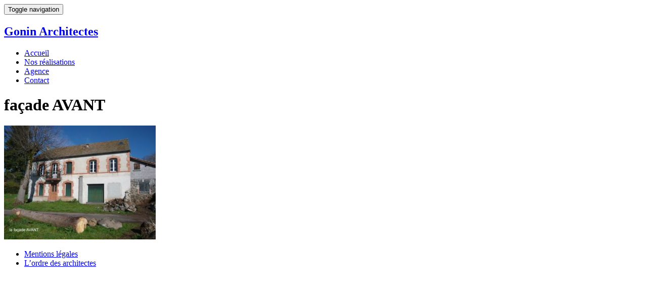

--- FILE ---
content_type: text/html; charset=UTF-8
request_url: https://gonin-architectes.fr/portfolio/maison-nido/facade-avant/
body_size: 3935
content:
<!DOCTYPE html>
<html class="no-js" lang="fr-FR">
	<head>
		<meta charset="UTF-8" />
		<meta name="viewport" content="width=device-width, initial-scale=1">

		<title>façade AVANT - Gonin</title>
				<LINK REL="SHORTCUT ICON" href="https://gonin-architectes.fr/wp-content/themes/portfoliotheme/favicon.ico">
		<link href='https://fonts.googleapis.com/css?family=Roboto:400,300,100,500,700,900' rel='stylesheet' type='text/css'>
		<link href='https://fonts.googleapis.com/css?family=Raleway:400,300,200,100,500,600,700,800,900' rel='stylesheet' type='text/css'>
		<link href="https://gonin-architectes.fr/wp-content/themes/portfoliotheme/style.css" rel="stylesheet" type="text/css" />
		<meta name='robots' content='index, follow, max-image-preview:large, max-snippet:-1, max-video-preview:-1' />

	<!-- This site is optimized with the Yoast SEO plugin v18.9 - https://yoast.com/wordpress/plugins/seo/ -->
	<link rel="canonical" href="https://gonin-architectes.fr/wp-content/uploads/2020/05/façade-AVANT-scaled.jpg" />
	<meta property="og:locale" content="fr_FR" />
	<meta property="og:type" content="article" />
	<meta property="og:title" content="façade AVANT - Gonin" />
	<meta property="og:url" content="https://gonin-architectes.fr/wp-content/uploads/2020/05/façade-AVANT-scaled.jpg" />
	<meta property="og:site_name" content="Gonin" />
	<meta property="article:modified_time" content="2020-05-22T21:38:48+00:00" />
	<meta property="og:image" content="https://gonin-architectes.fr/wp-content/uploads/2020/05/façade-AVANT-scaled.jpg" />
	<meta property="og:image:width" content="2560" />
	<meta property="og:image:height" content="1920" />
	<meta property="og:image:type" content="image/jpeg" />
	<meta name="twitter:card" content="summary" />
	<script type="application/ld+json" class="yoast-schema-graph">{"@context":"https://schema.org","@graph":[{"@type":"WebSite","@id":"https://gonin-architectes.fr/#website","url":"https://gonin-architectes.fr/","name":"Gonin","description":"Architectes","potentialAction":[{"@type":"SearchAction","target":{"@type":"EntryPoint","urlTemplate":"https://gonin-architectes.fr/?s={search_term_string}"},"query-input":"required name=search_term_string"}],"inLanguage":"fr-FR"},{"@type":"WebPage","@id":"https://gonin-architectes.fr/wp-content/uploads/2020/05/façade-AVANT-scaled.jpg#webpage","url":"https://gonin-architectes.fr/wp-content/uploads/2020/05/façade-AVANT-scaled.jpg","name":"façade AVANT - Gonin","isPartOf":{"@id":"https://gonin-architectes.fr/#website"},"datePublished":"2020-05-22T21:32:53+00:00","dateModified":"2020-05-22T21:38:48+00:00","breadcrumb":{"@id":"https://gonin-architectes.fr/wp-content/uploads/2020/05/façade-AVANT-scaled.jpg#breadcrumb"},"inLanguage":"fr-FR","potentialAction":[{"@type":"ReadAction","target":["https://gonin-architectes.fr/wp-content/uploads/2020/05/façade-AVANT-scaled.jpg"]}]},{"@type":"BreadcrumbList","@id":"https://gonin-architectes.fr/wp-content/uploads/2020/05/façade-AVANT-scaled.jpg#breadcrumb","itemListElement":[{"@type":"ListItem","position":1,"name":"Accueil","item":"https://gonin-architectes.fr/"},{"@type":"ListItem","position":2,"name":"MAISON NiDo","item":"https://gonin-architectes.fr/portfolio/maison-nido/"},{"@type":"ListItem","position":3,"name":"façade AVANT"}]}]}</script>
	<!-- / Yoast SEO plugin. -->


<link rel='dns-prefetch' href='//s.w.org' />
<link rel="alternate" type="application/rss+xml" title="Gonin &raquo; façade AVANT Flux des commentaires" href="https://gonin-architectes.fr/portfolio/maison-nido/facade-avant/feed/" />
		<script type="text/javascript">
			window._wpemojiSettings = {"baseUrl":"https:\/\/s.w.org\/images\/core\/emoji\/13.1.0\/72x72\/","ext":".png","svgUrl":"https:\/\/s.w.org\/images\/core\/emoji\/13.1.0\/svg\/","svgExt":".svg","source":{"concatemoji":"https:\/\/gonin-architectes.fr\/wp-includes\/js\/wp-emoji-release.min.js?ver=5.8.12"}};
			!function(e,a,t){var n,r,o,i=a.createElement("canvas"),p=i.getContext&&i.getContext("2d");function s(e,t){var a=String.fromCharCode;p.clearRect(0,0,i.width,i.height),p.fillText(a.apply(this,e),0,0);e=i.toDataURL();return p.clearRect(0,0,i.width,i.height),p.fillText(a.apply(this,t),0,0),e===i.toDataURL()}function c(e){var t=a.createElement("script");t.src=e,t.defer=t.type="text/javascript",a.getElementsByTagName("head")[0].appendChild(t)}for(o=Array("flag","emoji"),t.supports={everything:!0,everythingExceptFlag:!0},r=0;r<o.length;r++)t.supports[o[r]]=function(e){if(!p||!p.fillText)return!1;switch(p.textBaseline="top",p.font="600 32px Arial",e){case"flag":return s([127987,65039,8205,9895,65039],[127987,65039,8203,9895,65039])?!1:!s([55356,56826,55356,56819],[55356,56826,8203,55356,56819])&&!s([55356,57332,56128,56423,56128,56418,56128,56421,56128,56430,56128,56423,56128,56447],[55356,57332,8203,56128,56423,8203,56128,56418,8203,56128,56421,8203,56128,56430,8203,56128,56423,8203,56128,56447]);case"emoji":return!s([10084,65039,8205,55357,56613],[10084,65039,8203,55357,56613])}return!1}(o[r]),t.supports.everything=t.supports.everything&&t.supports[o[r]],"flag"!==o[r]&&(t.supports.everythingExceptFlag=t.supports.everythingExceptFlag&&t.supports[o[r]]);t.supports.everythingExceptFlag=t.supports.everythingExceptFlag&&!t.supports.flag,t.DOMReady=!1,t.readyCallback=function(){t.DOMReady=!0},t.supports.everything||(n=function(){t.readyCallback()},a.addEventListener?(a.addEventListener("DOMContentLoaded",n,!1),e.addEventListener("load",n,!1)):(e.attachEvent("onload",n),a.attachEvent("onreadystatechange",function(){"complete"===a.readyState&&t.readyCallback()})),(n=t.source||{}).concatemoji?c(n.concatemoji):n.wpemoji&&n.twemoji&&(c(n.twemoji),c(n.wpemoji)))}(window,document,window._wpemojiSettings);
		</script>
		<style type="text/css">
img.wp-smiley,
img.emoji {
	display: inline !important;
	border: none !important;
	box-shadow: none !important;
	height: 1em !important;
	width: 1em !important;
	margin: 0 .07em !important;
	vertical-align: -0.1em !important;
	background: none !important;
	padding: 0 !important;
}
</style>
	<link rel='stylesheet' id='wp-block-library-css'  href='https://gonin-architectes.fr/wp-includes/css/dist/block-library/style.min.css?ver=5.8.12' type='text/css' media='all' />
<link rel='stylesheet' id='bootstap-css'  href='https://gonin-architectes.fr/wp-content/themes/portfoliotheme/assets/bootstrap/css/bootstrap.min.css?ver=5.8.12' type='text/css' media='all' />
<link rel='stylesheet' id='galerie-css'  href='https://gonin-architectes.fr/wp-content/themes/portfoliotheme/assets/js/galerie/dist/css/unite-gallery.css?ver=5.8.12' type='text/css' media='all' />
<link rel='stylesheet' id='galerietheme-css'  href='https://gonin-architectes.fr/wp-content/themes/portfoliotheme/assets/js/galerie/dist/themes/default/ug-theme-default.css?ver=5.8.12' type='text/css' media='all' />
<link rel='stylesheet' id='general-css'  href='https://gonin-architectes.fr/wp-content/themes/portfoliotheme/assets/css/general.css?ver=5.8.12' type='text/css' media='all' />
<script type='text/javascript' src='https://gonin-architectes.fr/wp-includes/js/jquery/jquery.min.js?ver=3.6.0' id='jquery-core-js'></script>
<script type='text/javascript' src='https://gonin-architectes.fr/wp-includes/js/jquery/jquery-migrate.min.js?ver=3.3.2' id='jquery-migrate-js'></script>
<script type='text/javascript' src='https://gonin-architectes.fr/wp-content/themes/portfoliotheme/assets/bootstrap/js/bootstrap.js?ver=5.8.12' id='bootstrap_js-js'></script>
<script type='text/javascript' src='https://gonin-architectes.fr/wp-content/themes/portfoliotheme/assets/js/onepage-nav/jquery.nav.js?ver=5.8.12' id='nav_one_page-js'></script>
<script type='text/javascript' src='https://gonin-architectes.fr/wp-content/themes/portfoliotheme/assets/js/isotope/isotope.js?ver=5.8.12' id='isotope-js'></script>
<script type='text/javascript' src='https://gonin-architectes.fr/wp-content/themes/portfoliotheme/assets/js/galerie/dist/js/unitegallery.js?ver=5.8.12' id='galerie-js'></script>
<script type='text/javascript' src='https://gonin-architectes.fr/wp-content/themes/portfoliotheme/assets/js/galerie/dist/themes/tiles/ug-theme-tiles.js?ver=5.8.12' id='galerietheme-js'></script>
<script type='text/javascript' src='https://gonin-architectes.fr/wp-content/themes/portfoliotheme/assets/js/custom.js?ver=5.8.12' id='custom-js'></script>
<link rel="https://api.w.org/" href="https://gonin-architectes.fr/wp-json/" /><link rel="alternate" type="application/json" href="https://gonin-architectes.fr/wp-json/wp/v2/media/658" /><link rel="EditURI" type="application/rsd+xml" title="RSD" href="https://gonin-architectes.fr/xmlrpc.php?rsd" />
<link rel="wlwmanifest" type="application/wlwmanifest+xml" href="https://gonin-architectes.fr/wp-includes/wlwmanifest.xml" /> 
<meta name="generator" content="WordPress 5.8.12" />
<link rel='shortlink' href='https://gonin-architectes.fr/?p=658' />
<link rel="alternate" type="application/json+oembed" href="https://gonin-architectes.fr/wp-json/oembed/1.0/embed?url=https%3A%2F%2Fgonin-architectes.fr%2Fportfolio%2Fmaison-nido%2Ffacade-avant%2F" />
<link rel="alternate" type="text/xml+oembed" href="https://gonin-architectes.fr/wp-json/oembed/1.0/embed?url=https%3A%2F%2Fgonin-architectes.fr%2Fportfolio%2Fmaison-nido%2Ffacade-avant%2F&#038;format=xml" />

		<!-- GA Google Analytics @ https://m0n.co/ga -->
		<script>
			(function(i,s,o,g,r,a,m){i['GoogleAnalyticsObject']=r;i[r]=i[r]||function(){
			(i[r].q=i[r].q||[]).push(arguments)},i[r].l=1*new Date();a=s.createElement(o),
			m=s.getElementsByTagName(o)[0];a.async=1;a.src=g;m.parentNode.insertBefore(a,m)
			})(window,document,'script','https://www.google-analytics.com/analytics.js','ga');
			ga('create', 'UA-74645623-2', 'auto');
			ga('send', 'pageview');
		</script>

											
		<script>
  (function(i,s,o,g,r,a,m){i['GoogleAnalyticsObject']=r;i[r]=i[r]||function(){
  (i[r].q=i[r].q||[]).push(arguments)},i[r].l=1*new Date();a=s.createElement(o),
  m=s.getElementsByTagName(o)[0];a.async=1;a.src=g;m.parentNode.insertBefore(a,m)
  })(window,document,'script','https://www.google-analytics.com/analytics.js','ga');

  ga('create', 'UA-83953636-1', 'auto');
  ga('send', 'pageview');

</script>

	</head>
	

	<body data-rsssl=1>
		<div id="page">
			<nav class="navbar navbar-default navbar-fixed-top navigation" role="navigation">
				  <div class="container contenu-nav">
				    <!-- Brand and toggle get grouped for better mobile display -->
				    <div class="navbar-header menu-header">
				      <button type="button" class="menu-navbar navbar-toggle" data-toggle="collapse" data-target="#bs-example-navbar-collapse-1">
				        <span class="sr-only">Toggle navigation</span>
				        <span class="icon-bar"></span>
				        <span class="icon-bar"></span>
				        <span class="icon-bar"></span>
				      </button>
				      <h1 class="site-title">
					      <a title="Accueil de Gonin Architectures" href="https://gonin-architectes.fr">
					      	<span>Gonin</span>
					      	<span>Architectes</span>   
					      </a>
				      </h1>
				    </div>

				        <div id="bs-example-navbar-collapse-1" class="nav-principale collapse navbar-collapse pull-right"><ul id="menu-main-nav" class="nav navbar-nav"><li id="menu-item-32" class="menu-item menu-item-type-post_type menu-item-object-page menu-item-32"><a href="/#accueil" data-title="accueil">Accueil</a></li>
<li id="menu-item-26" class="menu-item menu-item-type-post_type menu-item-object-page menu-item-26"><a href="/#nos-realisations" data-title="nos-realisations">Nos réalisations</a></li>
<li id="menu-item-20" class="menu-item menu-item-type-post_type menu-item-object-page menu-item-20"><a href="/#agence" data-title="agence">Agence</a></li>
<li id="menu-item-18" class="menu-item menu-item-type-post_type menu-item-object-page menu-item-18"><a href="/#contact" data-title="contact">Contact</a></li>
</ul></div>				    </div>
				</nav>
			<div id="contenu">
        <h1> façade AVANT</h1>
        <p> <p class="attachment"><a href='https://gonin-architectes.fr/wp-content/uploads/2020/05/façade-AVANT-scaled.jpg'><img width="300" height="225" src="https://gonin-architectes.fr/wp-content/uploads/2020/05/façade-AVANT-300x225.jpg" class="attachment-medium size-medium" alt="Façade de la maison avant travaux" loading="lazy" srcset="https://gonin-architectes.fr/wp-content/uploads/2020/05/façade-AVANT-300x225.jpg 300w, https://gonin-architectes.fr/wp-content/uploads/2020/05/façade-AVANT-1024x768.jpg 1024w, https://gonin-architectes.fr/wp-content/uploads/2020/05/façade-AVANT-768x576.jpg 768w, https://gonin-architectes.fr/wp-content/uploads/2020/05/façade-AVANT-1536x1152.jpg 1536w, https://gonin-architectes.fr/wp-content/uploads/2020/05/façade-AVANT-2048x1536.jpg 2048w" sizes="(max-width: 300px) 100vw, 300px" /></a></p>
</p>
 


				</div><!--Fin du contenu-->
				
				<footer>
					<div class="menu-footer-container"><ul id="menu-footer" class="menu"><li id="menu-item-277" class="menu-item menu-item-type-post_type menu-item-object-page menu-item-277"><a href="https://gonin-architectes.fr/mentions-legales/">Mentions légales</a></li>
<li id="menu-item-278" class="menu-item menu-item-type-custom menu-item-object-custom menu-item-278"><a target="_blank" rel="noopener" href="http://www.architectes-pour-tous.fr/portfolios/laurent-gonin-aline-gonin-auge-architectes">L’ordre des architectes</a></li>
</ul></div>				</footer>

				
			</div><!-- #page -->
		
	<script type='text/javascript' src='https://gonin-architectes.fr/wp-includes/js/wp-embed.min.js?ver=5.8.12' id='wp-embed-js'></script>
	</body>
	
</html>


--- FILE ---
content_type: text/plain
request_url: https://www.google-analytics.com/j/collect?v=1&_v=j102&a=962213138&t=pageview&_s=1&dl=https%3A%2F%2Fgonin-architectes.fr%2Fportfolio%2Fmaison-nido%2Ffacade-avant%2F&ul=en-us%40posix&dt=fa%C3%A7ade%20AVANT%20-%20Gonin&sr=1280x720&vp=1280x720&_u=IEBAAEABAAAAACAAI~&jid=1624670886&gjid=1947691354&cid=850413914.1768979075&tid=UA-74645623-2&_gid=44935102.1768979075&_r=1&_slc=1&z=716453765
body_size: -452
content:
2,cG-T6EXVCBFE1